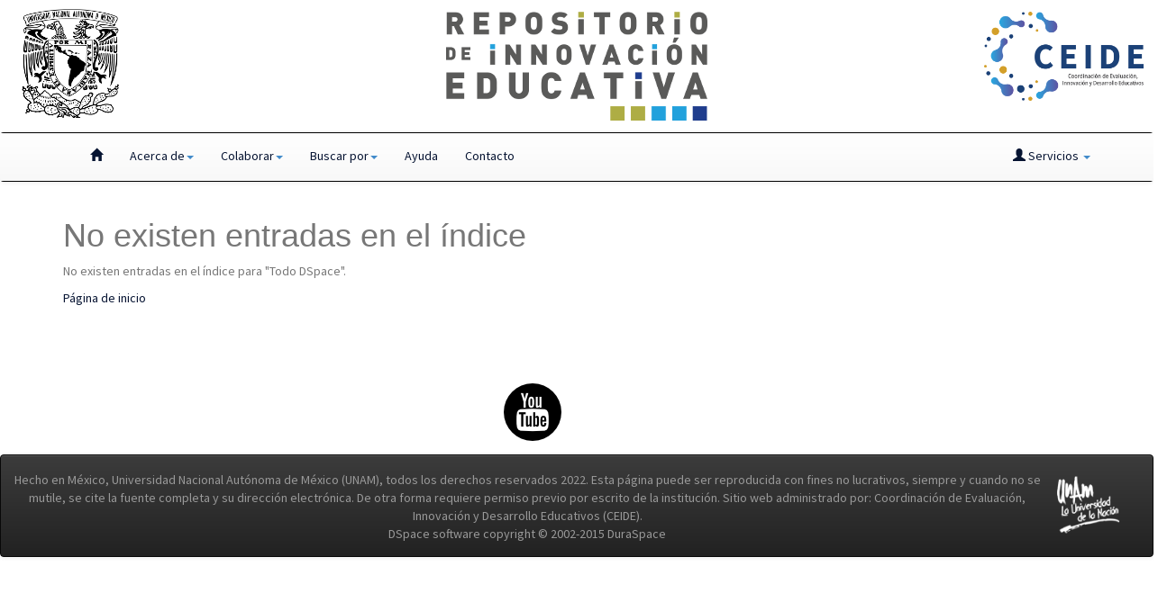

--- FILE ---
content_type: text/html;charset=UTF-8
request_url: http://innovacioneducativa.unam.mx:8080/jspui/browse?type=author&sort_by=1&order=ASC&rpp=20&etal=-1&value=Arencibia+Flores%2C+Lourdes+Guadalupe&starts_with=W
body_size: 9026
content:

































<!DOCTYPE html>
<html>
    <head>
        <!--<title>Repositorio de Innovaci�n Educativa: No existen entradas en el índice</title>-->
		   <title>Repositorio de Innovación Educativa</title>
        <meta http-equiv="Content-Type" content="text/html; charset=UTF-8" />
        <meta name="Generator" content="DSpace 6.3" />
        <meta name="viewport" content="width=device-width, initial-scale=1.0">
        <link rel="shortcut icon" href="/jspui/codeic-icon.png" type="image/x-icon"/>
        <link rel="stylesheet" href="/jspui/static/css/jquery-ui-1.10.3.custom/redmond/jquery-ui-1.10.3.custom.css" type="text/css" />
        <link rel="stylesheet" href="/jspui/static/css/bootstrap/bootstrap.min.css" type="text/css" />
        <link rel="stylesheet" href="/jspui/static/css/bootstrap/bootstrap-theme.min.css" type="text/css" />
        <link rel="stylesheet" href="/jspui/static/css/bootstrap/dspace-theme.css" type="text/css" />
        <script src="/jspui/static/js/codeic-mods.js"></script>
			<link href="https://fonts.googleapis.com/css?family=Source+Sans+Pro" rel="stylesheet">

        <link rel="search" type="application/opensearchdescription+xml" href="/jspui/open-search/description.xml" title="DSpace"/>

        
        <script type='text/javascript' src="/jspui/static/js/jquery/jquery-1.10.2.min.js"></script>
        <script type='text/javascript' src='/jspui/static/js/jquery/jquery-ui-1.10.3.custom.min.js'></script>
        <script type='text/javascript' src='/jspui/static/js/bootstrap/bootstrap.min.js'></script>
        <script type='text/javascript' src='/jspui/static/js/holder.js'></script>
        <script type="text/javascript" src="/jspui/utils.js"></script>
        <script type="text/javascript" src="/jspui/static/js/choice-support.js"> </script>
        


    
    


    
    

<!-- HTML5 shim and Respond.js IE8 support of HTML5 elements and media queries -->
<!--[if lt IE 9]>
  <script src="/jspui/static/js/html5shiv.js"></script>
  <script src="/jspui/static/js/respond.min.js"></script>
<![endif]-->
    </head>

	<!--Header-->
	<header class = "header">
		
				<!--Header-->
	<header class = "header">
		<div class = "row">
			<div id = "unam-logo-container" class = "col-md-2 col-sm-3 col-xs-3">
				<a href="https://www.unam.mx" target="_blank"><img class = "responsive" src="/jspui/image/unam-logo.png" alt="header image" /></a>
			</div>
			<div id = "repository-logo-container" class = "col-md-8 col-sm-6 col-xs-6">
				<a href="http://www.innovacioneducativa.unam.mx:8080/jspui/" id = "repository-logo"><img class = "responsive" src="/jspui/image/main-logo-header.png" alt="header image" /></a>
			</div>
			<div id = "codeic-logo-container" class = "col-md-2 col-sm-3 col-xs-3">
				<a href="https://ceide.unam.mx/" target="_blank"><img class = "responsive" src="/jspui/image/logo-codeic.png" alt="header image" /></a>
			</div>
		</div>
			
	</header>
	
		
    
    
    <body class="undernavigation">
	
<a class="sr-only" href="#content">Skip navigation</a>

<header class="navbar">    
    
            <div class="container">
                























		
       <div class="navbar-header">
         <button type="button" class="navbar-toggle" data-toggle="collapse" data-target=".navbar-collapse">
           <span class="icon-bar"></span>
           <span class="icon-bar"></span>
           <span class="icon-bar"></span>
         </button>
       </div>
       <nav class="collapse navbar-collapse bs-navbar-collapse" role="navigation">
         <ul class="nav navbar-nav">
           <li class=""><a href="/jspui/"><span class="glyphicon glyphicon-home"></span></a></li>
				
				 <li class="dropdown">
             <a href="#" class="dropdown-toggle" data-toggle="dropdown">Acerca de<b class="caret"></b></a>
             <ul class="dropdown-menu">
              <li class=""><a href="/jspui/sitio/aboutus.jsp">&iquest;Qu&eacute; es?</a></li>
					<li class=""><a href="/jspui/sitio/order.jsp">&iquest;C&oacute;mo est&aacute; organizado?</a></li>
              
					<li class=""><a href="/jspui/sitio/use-terms.jsp">T&eacute;rminos de uso</a></li>
					<li class=""><a href="/jspui/sitio/credits.jsp">Cr&eacute;ditos</a></li>
            </ul>
          </li>
				
				<li class="dropdown">
						<a href="#" class="dropdown-toggle" data-toggle="dropdown">Colaborar<b class="caret"></b></a>
						<ul class="dropdown-menu">
							<li class=""><a href="/jspui/sitio/participate.jsp">Agregar recurso</a></li>
							<li class=""><a href="/jspui/sitio/social-service.jsp">Servicio social</a></li>
						</ul>
					</li>
           
		   <li class="dropdown">
             <a href="#" class="dropdown-toggle" data-toggle="dropdown">Buscar por<b class="caret"></b></a>
             <ul class="dropdown-menu">
               <li><a href="/jspui/community-list">Comunidades </a></li>
				<li class="divider"></li>
        <li class="dropdown-header">Buscar elementos por:</li>
				
				
				
								<li><a href="/jspui/browse?type=dateissued">Fecha Publicación</a></li>
								
					
								<li><a href="/jspui/browse?type=author">Autor</a></li>
								
					
								<li><a href="/jspui/browse?type=title">Título</a></li>
								
					
								<li><a href="/jspui/browse?type=subject">Tema</a></li>
								
					
				

            </ul>
          </li>
       <li class=""><a href="/jspui/sitio/help.jsp">Ayuda</a></li>
				<li class=""><a href="/jspui/sitio/contact.jsp">Contacto</a></li>
       </ul>
	  

 
 
       <div class="nav navbar-nav navbar-right">
		<ul class="nav navbar-nav navbar-right">
         <li class="dropdown">
         
             <a href="#" class="dropdown-toggle" data-toggle="dropdown"><span class="glyphicon glyphicon-user"></span> Servicios  <b class="caret"></b></a>
	             
             <ul class="dropdown-menu">
               <li><a href="/jspui/mydspace">Mi DSpace </a></li>
               <li><a href="/jspui/subscribe">Alertas </a></li>
               <li><a href="/jspui/profile">Editar perfil </a></li>

		
             </ul>
           </li>
          </ul>
          
		  
			<!--<form method="get" action="/jspui/simple-search" class="navbar-form navbar-right">
			<div class="form-group">
          <input type="text" class="form-control" placeholder="Buscar en el repositorio" name="query" id="tequery" size="25"/>
        </div>
        <button type="submit" class="btn btn-primary"><span class="glyphicon glyphicon-search"></span></button>-->
			

	</form></div>
    </nav>

            </div>

</header>

<main id="content" role="main">

                

</div>

<div id = "breadcumb-bar" class="container">
    



  

<ol class="breadcrumb btn-info">

  <li><a href="/jspui/">Inicio</a></li>

</ol>

</div>                



        
<div class="container">
	



















    <h1>No existen entradas en el índice</h1>

<p>
    
   		No existen entradas en el índice para "Todo DSpace".
   
 </p>
   
    <p><a href="/jspui/">Página de inicio </a></p>

    
    













            

</div>
</main>
<div id="socialmedia-tab">
	<a class="navbar-brand" id="youtube-icon" href="https://www.youtube.com/c/CaleidoscopiodeInnovaci%C3%B3nUNAM"><img class = "responsive"   src="/jspui/image/youtube-icon.png" alt="youtube icon" /></a>
</div>
            
             <footer class="navbar navbar-inverse navbar-bottom">
             <div id="designedby" class="container text-muted">
			<div id="footer_feedback" class="pull-right">                                    
                                <p id="footer-message" class="text-muted">Hecho en México, Universidad Nacional Autónoma de México (UNAM), todos los derechos reservados 2022. Esta página puede ser
								reproducida con fines no lucrativos, siempre y cuando no se mutile, se cite la fuente completa y su dirección electrónica. De otra forma requiere permiso previo por
								escrito de la institución. Sitio web administrado por: Coordinación de Evaluación, Innovación y Desarrollo Educativos (CEIDE). </br>DSpace software copyright © 2002-2015  DuraSpace
								
                                </div>
			</div>
				<div id="footer-image-container"><img class = "responsive" id="footer-logo" src="/jspui/image/footer-unam-logo.png" alt="footer image" /></div>
    </footer>
    </body>
</html>

<!--Theme by <a href="http://www.cineca.it"><img
                                    src="/jspui/image/logo-cineca-small.png"
                                    alt="Logo CINECA" /></a>-->
<!--</br> <a target="_blank" href="http://www.dspace.org/">DSpace Software</a> Copyright&nbsp;&copy;&nbsp;2002-2008&nbsp;<a target="_blank" href="http://web.mit.edu/">MIT</a>&nbsp;and&nbsp;<a target="_blank" href="http://www.hp.com/">Hewlett-Packard</a>&nbsp; 
                               </br><a target="_blank" href="/jspui/feedback">Comentarios </a>
                                <a href="/jspui/htmlmap"></a></p>-->



--- FILE ---
content_type: text/css
request_url: http://innovacioneducativa.unam.mx:8080/jspui/static/css/bootstrap/dspace-theme.css
body_size: 8422
content:
/**
 * The contents of this file are subject to the license and copyright
 * detailed in the LICENSE and NOTICE files at the root of the source
 * tree and available online at
 *
 * http://www.dspace.org/license/
 */
.banner img {background-color: #FFFFFF;padding:15px;margin:20px;}
.brand {padding-top: 30px;}
.brand h4 {color: #999999}
ol.breadcrumb li {color: white; font-style: italic;}
ol.breadcrumb li a {color: white; font-weight: bold; font-style: normal;}
body.undernavigation {overflow-x: hidden; padding-top: 65px;}
#content {padding-bottom:60px;}
#designedby {padding: 5px;}
#footer_feedback {padding-top: 12px;}
input[type="file"] {display: block;height: auto;}
div.panel-primary div.panel-heading a {color: white;}
/* This magic gets the 16x16 icon to show up.. setting height/width didn't
   do it, but adding padding actually made it show up. */
img.ds-authority-confidence,
span.ds-authority-confidence
{ width: 16px; height: 16px; margin: 5px; background-repeat: no-repeat;
  padding: 0px 2px; vertical-align: bottom; color: transparent;}
img.ds-authority-confidence.cf-unset,
span.ds-authority-confidence.cf-unset
  { background-image: url(../../../image/authority/bug.png);}
img.ds-authority-confidence.cf-novalue,
span.ds-authority-confidence.cf-novalue
  { background-image: url(../../../image/confidence/0-unauthored.gif);}
img.ds-authority-confidence.cf-rejected,
img.ds-authority-confidence.cf-failed,
span.ds-authority-confidence.cf-rejected,
span.ds-authority-confidence.cf-failed
  { background-image: url(../../../image/confidence/2-errortriangle.gif); }
img.ds-authority-confidence.cf-notfound,
span.ds-authority-confidence.cf-notfound
  { background-image: url(../../../image/confidence/3-thumb1.gif); }
img.ds-authority-confidence.cf-ambiguous,
span.ds-authority-confidence.cf-ambiguous
  { background-image: url(../../../image/confidence/4-question.gif); }
img.ds-authority-confidence.cf-uncertain,
span.ds-authority-confidence.cf-uncertain
  { background-image: url(../../../image/confidence/5-pinion.gif); }
img.ds-authority-confidence.cf-accepted,
span.ds-authority-confidence.cf-accepted
  { background-image: url(../../../image/confidence/6-greencheck.gif); }

/* hide authority-value inputs in forms */
input.ds-authority-value { display:none; }

/** XXX Change to this to get the authority value to show up for debugging:
 input.ds-authority-value { display:inline; }
**/

/* for edit-item-form lock button */
input.ds-authority-lock
  { vertical-align: bottom; height: 24px; width: 24px; margin-right: 8px;
    background-repeat: no-repeat; background-color: transparent; }
input.ds-authority-lock.is-locked
  { background-image: url(../../../image/lock24.png); }
input.ds-authority-lock.is-unlocked
  { background-image: url(../../../image/unlock24.png); }

/* field required in submission */
.label-required:after { content:" *"; }
.browse_range { text-align: center; }
.prev-next-links { text-align: center; }

div.tagcloud {
	width:100%;
	text-align:center
}

div.tagcloud .tagcloud_1{
	color: rgb(217, 108, 39); 
	font-weight: normal; 
	margin-right: 5px;
}

div.tagcloud .tagcloud_2{
	color: rgb(66, 66, 66); 
	font-weight: normal; 
	margin-right: 5px;
}

div.tagcloud .tagcloud_3{
	color: rgb(129, 129, 131); 
	font-weight: normal; 
	margin-right: 5px;
}

div.batchimport-info {
	color: gray;
}

div.batchimport-info  a {
	color:#47a447; 
	font-weight: bold;
}

span.batchimport-error-tab {
	padding-left:10px;
}

span.batchimport-error-caused {
	font-weight:bold;
}

.break-all{
	-ms-word-break:   break-all;
	word-break:       break-all;
	word-wrap:        break-word;
}

@media (max-width: 950px) {
        .navbar-header {
                float: none;
        }
        .navbar-toggle {
                display: block;
        }
        .navbar-collapse {
                border-top: 1px solid transparent;
                box-shadow: inset 0 1px 0 rgba(255,255,255,0.1);
        }
        .navbar-collapse.collapse {
                display: none!important;
        }
        .navbar-collapse.collapse.in {
            display: block!important;
        }
        .navbar-nav {
                float: none!important;
                margin: 7.5px -15px;
        }
        .navbar-nav>li {
                float: none;
        }
        .navbar-nav>li>a {
                padding-top: 10px;
                padding-bottom: 10px;
        }
    .navbar-form {
        padding: 10px 15px;
        margin-top: 8px;
        margin-right: -15px;
        margin-bottom: 8px;
        margin-left: -15px;
        border-top: 1px solid transparent;
        border-bottom: 1px solid transparent;
        -webkit-box-shadow: inset 0 1px 0 rgba(255, 255, 255, .1), 0 1px 0 rgba(255, 255, 255, .1);
        box-shadow: inset 0 1px 0 rgba(255, 255, 255, .1), 0 1px 0 rgba(255, 255, 255, .1);
        width:auto;
        float:none!important;
    }
}

@media (max-width: 950px) {
	img.responsive {
    width: 100p%;
    height: 60px;
	}
}

@media all and (max-width: 479px) {

     #unam-logo{display:none;}
    #decorative-codeic-logo{display:none;}
    div.navbar-header{height:55px;}
    header.navbar{height:55px;}
    header.div.container{height:55px;}
    ul.nav.navbar-nav{background-color: #fff;}
    div.nav.navbar-nav.navbar-right{background-color: #fff;}
}

@media all and (min-width: 900px) and (min-height: 800px)  {
	#footer-small-body-height {
		position:absolute;
		bottom:0;
		width:100%;
	}
}

a {
    color: #061432;
}

body {
	margin: 0;
	padding: 0;
	border: 0; 
	outline: 0;
	background-color: #FFF;
	font-family: 'Source Sans Pro', sans-serif;
	color: #777;
}

.header{
	width: auto;
	top: 0;
	left: 0;
   padding: 0px;
   margin: -65px 0px 0px 0px;
   background-color: #fff;
}

#unam-logo-container{
	padding-left: 3%;
	margin-top: 10px;
	padding-bottom: 3px;
}

#repository-logo{
	margin:0 auto 0 0;
}

#repository-logo-container{
	 text-align:center;
	 margin-top: 1%;
	 margin-bottom: 1%;
}

#codeic-logo-container{
	padding-right: 2%;
	margin-top: 1%;
}

div.cn{
	float:right;
	position: relative;
	width: 250px;
	height: 200px;
}
#decorative-codeic-logo{
	position: absolute;
   top: 30%; left: 10%;
   transform: translate(-50%,-50%);
   padding: 2rem;
}

header.navbar{
	background-color: #000;
	margin-left: 0%;
	margin-right: 0%;
	color: #061432;
  height: 55px;
} 

.responsive {
    max-width: 100%;
    height: auto;
}

.row {
	background-color: #FFF;
}

#breadcumb-bar{
	display: none;
}

#content-banner-test {
	width: 100%;
	background-color: #FFF; 
	text-align: center;
	color: white;
	margin: 0;
	margin-bottom: 3%;
	padding: 0;
}

#main-search-container { 
	/*background-image: url("../../../image/search-bg.png");
	background-repeat: no-repeat;*/
	margin-left: 18%
}

#search-img{
	width: 100%;
	height: 100%;
}

#search-box-container-test {
	width: 50%; 
	margin: 0 auto;
	margin-top: 3%;

}

div.jumbotron{
	display: none;
}

#carousel-text-container{
	text-align: center;
	font-size: 140%;
  font-style: italic;
	color: #777;
}

#carousel-title {
	font-size: 220%;
	margin-right: 3%;
}

.titles{
	color: #F1856C;
}

#home-facets{
	color: #F1856C;
}

#carousel-text {
	font-size: 150%;
	margin-right: 3%;
}

#carousel-change {
	padding: 4%;
	background-color: #888;
	color: #fff;
	border: none;
}

#recent-submissions-carousel{
	padding: 2%;
	margin: -2%;
	margin-top: 3%;
	background-color: #888;
	color: #fff;
	border: none;
	border-radius: 18px;
}

#carousel-controls{
	border-radius: 18px;
	height: 89%;
	margin-top: 3%;
}

#carousel-btn{
	background: #222;
	float: right;
	border: none;
}

.panel {
	border: none;
}


.icon-bar {
  background: black !important;
}

.statistics-cell{
	width: 120%;
}


footer.navbar-bottom {
	display: flex;
	float: none;
	width: 100%;
	clear: left;
	text-align: center;
	background-color: #222;
	color: red;
}

#socialmedia-tab{
	width: 50%; 
	margin: 0 auto;
}

#youtube-icon {
	margin-left: 35%;
}

#footer-image-container{
	float:right;
	position: relative;
	width: 110px;
	height: 110px;
}

#footer-logo{
	margin-right: 0;
	position: absolute;
   top: 50%; left: 35%;
   transform: translate(-50%,-50%);
   padding: 2rem;
}

/*about us page*/
div#main-content{
	text-align: justify;
	font-size: 123%
}

/* Colors
Gris (texto corrido) #777777
Azul (saber más placa azul) #22A1DC
melón (títulos) #F1856C
Marino (cabezas sub menú) #061432
Gris (sub menú final)  #F4F4F4
Gris (footer) #222222 
*/

